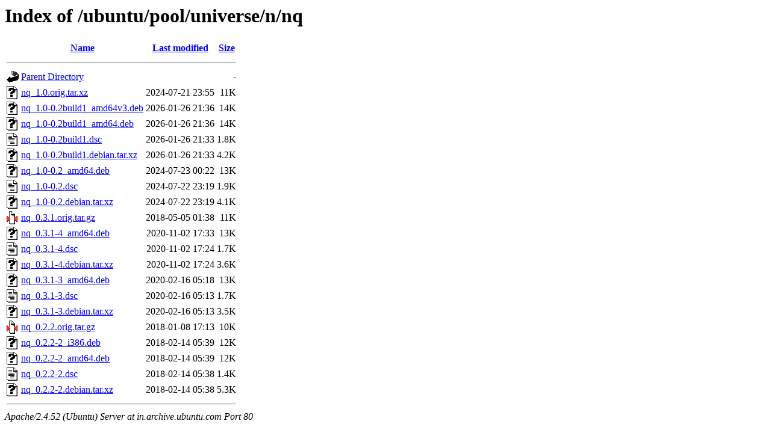

--- FILE ---
content_type: text/html;charset=UTF-8
request_url: http://in.archive.ubuntu.com/ubuntu/pool/universe/n/nq/?C=N;O=D
body_size: 849
content:
<!DOCTYPE HTML PUBLIC "-//W3C//DTD HTML 3.2 Final//EN">
<html>
 <head>
  <title>Index of /ubuntu/pool/universe/n/nq</title>
 </head>
 <body>
<h1>Index of /ubuntu/pool/universe/n/nq</h1>
  <table>
   <tr><th valign="top"><img src="/icons/blank.gif" alt="[ICO]"></th><th><a href="?C=N;O=A">Name</a></th><th><a href="?C=M;O=A">Last modified</a></th><th><a href="?C=S;O=A">Size</a></th></tr>
   <tr><th colspan="4"><hr></th></tr>
<tr><td valign="top"><img src="/icons/back.gif" alt="[PARENTDIR]"></td><td><a href="/ubuntu/pool/universe/n/">Parent Directory</a></td><td>&nbsp;</td><td align="right">  - </td></tr>
<tr><td valign="top"><img src="/icons/unknown.gif" alt="[   ]"></td><td><a href="nq_1.0.orig.tar.xz">nq_1.0.orig.tar.xz</a></td><td align="right">2024-07-21 23:55  </td><td align="right"> 11K</td></tr>
<tr><td valign="top"><img src="/icons/unknown.gif" alt="[   ]"></td><td><a href="nq_1.0-0.2build1_amd64v3.deb">nq_1.0-0.2build1_amd64v3.deb</a></td><td align="right">2026-01-26 21:36  </td><td align="right"> 14K</td></tr>
<tr><td valign="top"><img src="/icons/unknown.gif" alt="[   ]"></td><td><a href="nq_1.0-0.2build1_amd64.deb">nq_1.0-0.2build1_amd64.deb</a></td><td align="right">2026-01-26 21:36  </td><td align="right"> 14K</td></tr>
<tr><td valign="top"><img src="/icons/text.gif" alt="[TXT]"></td><td><a href="nq_1.0-0.2build1.dsc">nq_1.0-0.2build1.dsc</a></td><td align="right">2026-01-26 21:33  </td><td align="right">1.8K</td></tr>
<tr><td valign="top"><img src="/icons/unknown.gif" alt="[   ]"></td><td><a href="nq_1.0-0.2build1.debian.tar.xz">nq_1.0-0.2build1.debian.tar.xz</a></td><td align="right">2026-01-26 21:33  </td><td align="right">4.2K</td></tr>
<tr><td valign="top"><img src="/icons/unknown.gif" alt="[   ]"></td><td><a href="nq_1.0-0.2_amd64.deb">nq_1.0-0.2_amd64.deb</a></td><td align="right">2024-07-23 00:22  </td><td align="right"> 13K</td></tr>
<tr><td valign="top"><img src="/icons/text.gif" alt="[TXT]"></td><td><a href="nq_1.0-0.2.dsc">nq_1.0-0.2.dsc</a></td><td align="right">2024-07-22 23:19  </td><td align="right">1.9K</td></tr>
<tr><td valign="top"><img src="/icons/unknown.gif" alt="[   ]"></td><td><a href="nq_1.0-0.2.debian.tar.xz">nq_1.0-0.2.debian.tar.xz</a></td><td align="right">2024-07-22 23:19  </td><td align="right">4.1K</td></tr>
<tr><td valign="top"><img src="/icons/compressed.gif" alt="[   ]"></td><td><a href="nq_0.3.1.orig.tar.gz">nq_0.3.1.orig.tar.gz</a></td><td align="right">2018-05-05 01:38  </td><td align="right"> 11K</td></tr>
<tr><td valign="top"><img src="/icons/unknown.gif" alt="[   ]"></td><td><a href="nq_0.3.1-4_amd64.deb">nq_0.3.1-4_amd64.deb</a></td><td align="right">2020-11-02 17:33  </td><td align="right"> 13K</td></tr>
<tr><td valign="top"><img src="/icons/text.gif" alt="[TXT]"></td><td><a href="nq_0.3.1-4.dsc">nq_0.3.1-4.dsc</a></td><td align="right">2020-11-02 17:24  </td><td align="right">1.7K</td></tr>
<tr><td valign="top"><img src="/icons/unknown.gif" alt="[   ]"></td><td><a href="nq_0.3.1-4.debian.tar.xz">nq_0.3.1-4.debian.tar.xz</a></td><td align="right">2020-11-02 17:24  </td><td align="right">3.6K</td></tr>
<tr><td valign="top"><img src="/icons/unknown.gif" alt="[   ]"></td><td><a href="nq_0.3.1-3_amd64.deb">nq_0.3.1-3_amd64.deb</a></td><td align="right">2020-02-16 05:18  </td><td align="right"> 13K</td></tr>
<tr><td valign="top"><img src="/icons/text.gif" alt="[TXT]"></td><td><a href="nq_0.3.1-3.dsc">nq_0.3.1-3.dsc</a></td><td align="right">2020-02-16 05:13  </td><td align="right">1.7K</td></tr>
<tr><td valign="top"><img src="/icons/unknown.gif" alt="[   ]"></td><td><a href="nq_0.3.1-3.debian.tar.xz">nq_0.3.1-3.debian.tar.xz</a></td><td align="right">2020-02-16 05:13  </td><td align="right">3.5K</td></tr>
<tr><td valign="top"><img src="/icons/compressed.gif" alt="[   ]"></td><td><a href="nq_0.2.2.orig.tar.gz">nq_0.2.2.orig.tar.gz</a></td><td align="right">2018-01-08 17:13  </td><td align="right"> 10K</td></tr>
<tr><td valign="top"><img src="/icons/unknown.gif" alt="[   ]"></td><td><a href="nq_0.2.2-2_i386.deb">nq_0.2.2-2_i386.deb</a></td><td align="right">2018-02-14 05:39  </td><td align="right"> 12K</td></tr>
<tr><td valign="top"><img src="/icons/unknown.gif" alt="[   ]"></td><td><a href="nq_0.2.2-2_amd64.deb">nq_0.2.2-2_amd64.deb</a></td><td align="right">2018-02-14 05:39  </td><td align="right"> 12K</td></tr>
<tr><td valign="top"><img src="/icons/text.gif" alt="[TXT]"></td><td><a href="nq_0.2.2-2.dsc">nq_0.2.2-2.dsc</a></td><td align="right">2018-02-14 05:38  </td><td align="right">1.4K</td></tr>
<tr><td valign="top"><img src="/icons/unknown.gif" alt="[   ]"></td><td><a href="nq_0.2.2-2.debian.tar.xz">nq_0.2.2-2.debian.tar.xz</a></td><td align="right">2018-02-14 05:38  </td><td align="right">5.3K</td></tr>
   <tr><th colspan="4"><hr></th></tr>
</table>
<address>Apache/2.4.52 (Ubuntu) Server at in.archive.ubuntu.com Port 80</address>
</body></html>
